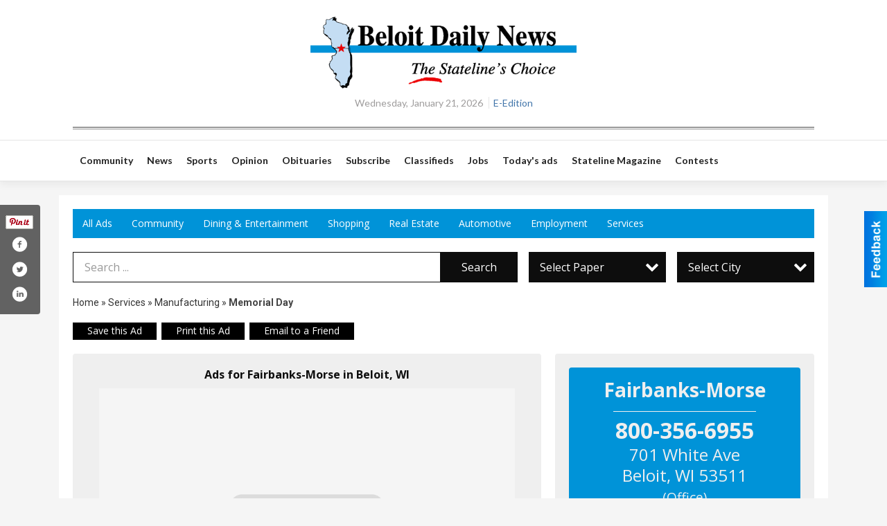

--- FILE ---
content_type: text/html
request_url: https://finditwisconsin.com/places/view/27007/fairbanks_morse.html
body_size: 13943
content:
<!DOCTYPE html>

<html lang="en" id="dealerspecial" class="en">

	<head>
		<meta charset="utf-8"/>
		<meta name="sth-site-verification" content="44332cc86b3be5c2ba2da00568ce92d9" />

        
				<meta property="og:site_name" content="APG Of Southern Wisconsin">
		
		<!-- Mobile Specific Meta MASTER -->
		<meta http-equiv="X-UA-Compatible" content="IE=edge">
		<meta name="viewport" content="width=device-width, initial-scale=1, maximum-scale=5">

		<!-- SEO Tags -->
		<title>Memorial Day, Fairbanks-Morse, Beloit, WI</title><meta name="description" content="Fairbanks-Morse, Memorial Day">
<meta name="keywords" content="Memorial Day, Fairbanks-Morse, Beloit Daily News, Services, Manufacturing">
<meta property="og:title" content="Memorial Day, Fairbanks-Morse, Beloit, WI">
<link rel="canonical" href="https://finditwisconsin.com/places/view/27007/fairbanks_morse.html">
<meta rel="canonical" content="https://finditwisconsin.com/places/view/27007/fairbanks_morse.html">
<meta property="og:image" content="https://finditwisconsin.com/imgs/media.images/27012/27012.widea.jpg">
<meta property="og:url" content="https://finditwisconsin.com/places/view/27007/fairbanks_morse.html">
<meta property="og:description" content="Fairbanks-Morse, Memorial Day">
<meta property="og:type" content="place">
<meta property="place:location:latitude" content="42.511940">
<meta property="place:location:longitude" content="-89.029686">

		<!-- Scripts -->
		<script src="/scripts/language/en.js" type="text/javascript" ></script>

		<script src="//ajax.googleapis.com/ajax/libs/jquery/1.11.0/jquery.min.js"></script>
				<script> var $j = jQuery.noConflict(); </script>

		<script src="/js/prototype/prototype.js" type="text/javascript" ></script>
		<script src="/js/prototype/scriptaculous.js?load=effects,dragdrop,controls,slider,builder" type="text/javascript" ></script>

		<!-- GOOGLE MAPS -->
				<script type="text/javascript" src="//maps.googleapis.com/maps/api/js?key=AIzaSyD5Cjhox5invflzpDZQMcY7Ez3A8TnRiVY"></script>
		<script type="text/javascript" src="/js/maps.cluster.js"></script>
		<script type="text/javascript" src="/js/markerclusterer_compiled.js"></script>
		
		<script type="text/javascript">
						var wehaaOptions = {
						TYPE_DEALERSPECIAL : 2,
						TYPE_REALSTATE     : 1,
						actuallatlng       : '',
						base               : "",
						ajaxLoad           : '<p style="text-align:center; margin:0px;">SENDING....</p>',
						facebookAppId      : '287014194650886',
						app                : {
								controller : "places",
								view       : "view"
						},
						defaults           : {
								lat        : 40.755100,
								lng        : -111.877869						},
						type               : 2,
						lang               : '',
						langSegment        : '',
						session      : {"defLoc":1,"city":"Southern Wisconsin","lat":"35.6824934","lng":"-105.983036","zipcode":"53590"},						showMap            : false,
						usePopUp           : false,
						startURL		   : 'https://finditwisconsin.com/', //'//finditwisconsin.com/places/view/27007/fairbanks_morse.html',
						adURL			   : '',
						startTitle		   : document.title
					};
		</script>

		<script src="/scripts/load/controller:places/action:view.js?v=4.1.0.0" type="text/javascript" ></script>

		<!-- Favicon -->
		<link rel="icon" href="/favicon.png" type="image/png" />
		<link rel="shortcut icon" href="/favicon.ico" />

		<!-- Google Fonts -->
		<link href="//fonts.googleapis.com/css?family=Arimo:400,700" rel="stylesheet" type="text/css"><link href="//fonts.googleapis.com/css?family=Droid+Serif:400,300,700" rel="stylesheet" type="text/css"><link href="//fonts.googleapis.com/css?family=Lato:400,700,300" rel="stylesheet" type="text/css"><link href="//fonts.googleapis.com/css?family=Lora:400,700" rel="stylesheet" type="text/css"><link href="//fonts.googleapis.com/css?family=Merriweather:400,700" rel="stylesheet" type="text/css"><link href="//fonts.googleapis.com/css?family=Neuton:400,700" rel="stylesheet" type="text/css"><link href="//fonts.googleapis.com/css?family=Open+Sans:400,300,700" rel="stylesheet" type="text/css"><link href="//fonts.googleapis.com/css?family=Oswald:400,300,700" rel="stylesheet" type="text/css"><link href="//fonts.googleapis.com/css?family=Playfair+Display:400,700" rel="stylesheet" type="text/css"><link href="//fonts.googleapis.com/css?family=PT+Sans:400,700" rel="stylesheet" type="text/css"><link href="//fonts.googleapis.com/css?family=PT+Sans+Narrow:400,700" rel="stylesheet" type="text/css"><link href="//fonts.googleapis.com/css?family=Roboto:400,300,700" rel="stylesheet" type="text/css"><link href="//fonts.googleapis.com/css?family=Roboto+Condensed:400,700,300" rel="stylesheet" type="text/css"><link href="//fonts.googleapis.com/css?family=Roboto+Slab:400,300,700" rel="stylesheet" type="text/css"><link href="//fonts.googleapis.com/css?family=Source+Serif+Pro:400,700" rel="stylesheet" type="text/css"><link href="//fonts.googleapis.com/css?family=Tinos:400,300,700" rel="stylesheet" type="text/css">
		<!-- Third Party -->
		<link type="text/css" rel="stylesheet" href="/css/themes/web/normalize.css">
					<link type="text/css" rel="stylesheet" href="//cdnjs.cloudflare.com/ajax/libs/font-awesome/4.5.0/css/font-awesome.min.css">
		<link type="text/css" rel="stylesheet" href="/css/window/classic.css">

		<!-- WeHaa -->
		<link type="text/css" rel="stylesheet" href="/css/themes/web/design.css?v=4.1.0.0">
		<link type="text/css" rel="stylesheet" href="/css/themes/web/templates.css?v=4.1.0.0">

		<!--[if IE]>
			<link type="text/css" rel="stylesheet" href="/css/themes/latimes/fix_ie.css">
		<![endif]-->

		<!-- PRINT MEDIA CSS -->
		<link href="/css/themes/web/print.css" rel="stylesheet" type="text/css" media="print">

		<!-- LIGHTBOX -->
		<link type="text/css" rel="stylesheet" href="/css/lightbox/lightbox.css" media="screen" />

		<!-- PROTOTIP -->
		<link type="text/css" rel="stylesheet" href="/css/prototip/prototip.css" media="screen" />

		<!-- Custom Styles -->
		<link type="text/css" rel="stylesheet" href="/css/themes/web/custom.css?v=4.1.0.0">

		<!-- Views Styles -->
		<style type="text/css">

/* General
------------------------------------------------------------------------------------------------------------------------ */

	body {
		background-color: #f5f5f5;
	}

/* Structure
------------------------------------------------------------------------------------------------------------------------ */

	.fixed-header {
		border-bottom: #000000 0px solid;
	}
	
	.full-width {
		border-bottom: #000000 0px solid;
	}
	
	.boxed-width {
		box-shadow: 0 0 0 rgba(0, 0, 0, 0);
		border-left: #ffffff 0px solid;
		border-right: #ffffff 0px solid;
		background-color: #ffffff;
	}

/* Header
------------------------------------------------------------------------------------------------------------------------ */

	#sHeader {
		background-color: #ffffff;
	}

/* Main Menu
------------------------------------------------------------------------------------------------------------------------ */

	#sMenu {
		padding: 20px 0px 0px 0px;
	}
	
	#fMenu .bgdiv,
	#sMenu .bgdiv {
		color: #ffffff;
		background-color: #b92a30;
	}
	
	#fMenu .bgdiv .desk-menu > ul > li,
	#sMenu .bgdiv .desk-menu > ul > li {
		font-size: 14px;
		font-weight: normal;
	}
	
	#fMenu .bgdiv .desk-menu > ul > li > a,
	#sMenu .bgdiv .desk-menu > ul > li > a,
	#fMenu .bgdiv .desk-menu > ul > li > span,
	#sMenu .bgdiv .desk-menu > ul > li > span {
		color: #ffffff;
		padding: 0 14px;
		line-height: 42px;
		font-family: "Open Sans", sans-serif;
	}

	#fMenu .bgdiv .desk-menu > ul > li .submen .sublist,
	#sMenu .bgdiv .desk-menu > ul > li .submen .sublist {
		padding: 7px;
		background-color: #0d0d0d;
	}
	
	#fMenu .bgdiv .desk-menu > ul > li .submen .col.subcol2:first-child,
	#sMenu .bgdiv .desk-menu > ul > li .submen .col.subcol2:first-child {
		padding: 0 3.5px 0 0;
	}
	
	#fMenu .bgdiv .desk-menu > ul > li .submen .col.subcol2:last-child,
	#sMenu .bgdiv .desk-menu > ul > li .submen .col.subcol2:last-child {
		padding: 0 0 0 3.5px;
	}
	
	#fMenu .bgdiv .desk-menu > ul > li .submen .col.subcol3,
	#sMenu .bgdiv .desk-menu > ul > li .submen .col.subcol3 {
		padding: 0 3.5px;
	}
	
	#fMenu .bgdiv .desk-menu > ul > li .submen .col.subcol3:first-child,
	#sMenu .bgdiv .desk-menu > ul > li .submen .col.subcol3:first-child {
		padding: 0 3.5px 0 0;
	}
	
	#fMenu .bgdiv .desk-menu > ul > li .submen .col.subcol3:last-child,
	#sMenu .bgdiv .desk-menu > ul > li .submen .col.subcol3:last-child {
		padding: 0 0 0 3.5px;
	}
	
	#fMenu .bgdiv .desk-menu > ul > li .submen .col ul li a,
	#sMenu .bgdiv .desk-menu > ul > li .submen .col ul li a {
		font-size: 12.25px;
		color: #ffffff;
		border-bottom: #444444 1px solid;
		padding: 8.75px 7px;
	}
	
	#fMenu .bgdiv .desk-menu > ul > li .focus-within .col ul li a:focus,
	#sMenu .bgdiv .desk-menu > ul > li .focus-within .col ul li a:focus,
	#fMenu .bgdiv .desk-menu > ul > li .submen .col ul li a:hover,
	#sMenu .bgdiv .desk-menu > ul > li .submen .col ul li a:hover,
	#fMenu .bgdiv .desk-menu > ul > li .submen .col ul li a:focus,
	#sMenu .bgdiv .desk-menu > ul > li .submen .col ul li a:focus {
		background-color: #444444;
	}
	
	#fMenu .bgdiv .desk-menu > ul > li:focus-within > a,
	#sMenu .bgdiv .desk-menu > ul > li:focus-within > a,
	#fMenu .bgdiv .desk-menu > ul > li:focus-within > span,
	#sMenu .bgdiv .desk-menu > ul > li:focus-within > span,
	#fMenu .bgdiv .desk-menu > ul > li:hover > a,
	#sMenu .bgdiv .desk-menu > ul > li:hover > a,
	#fMenu .bgdiv .desk-menu > ul > li:hover > span,
	#sMenu .bgdiv .desk-menu > ul > li:hover > span {
		color: #ffffff;
		background-color: #0d0d0d;
	}
	
	#fMenu .bgdiv .desk-menu > ul > li.more .sublist > ul .li-more > a,
	#sMenu .bgdiv .desk-menu > ul > li.more .sublist > ul .li-more > a,
	#fMenu .bgdiv .desk-menu > ul > li.more .sublist > ul .li-more > span,
	#sMenu .bgdiv .desk-menu > ul > li.more .sublist > ul .li-more > span {
		font-size: 12.25px;
		color: #ffffff;
		border-bottom: #444444 1px solid;
		padding: 8.75px 7px;
	}
	
	#fMenu .bgdiv .desk-menu > ul > li.more .sublist > ul .li-more.parent > a:before,
	#sMenu .bgdiv .desk-menu > ul > li.more .sublist > ul .li-more.parent > a:before {
		padding: 1.75px 10.5px 0 0;
	}
	
	#fMenu .bgdiv .desk-menu > ul > li.more .sublist > ul .li-more:focus-within > a,
	#sMenu .bgdiv .desk-menu > ul > li.more .sublist > ul .li-more:focus-within > a,
	#fMenu .bgdiv .desk-menu > ul > li.more .sublist > ul .li-more:focus-within > span,
	#sMenu .bgdiv .desk-menu > ul > li.more .sublist > ul .li-more:focus-within > span,
	#fMenu .bgdiv .desk-menu > ul > li.more .sublist > ul .li-more:hover > a,
	#sMenu .bgdiv .desk-menu > ul > li.more .sublist > ul .li-more:hover > a,
	#fMenu .bgdiv .desk-menu > ul > li.more .sublist > ul .li-more:hover > span,
	#sMenu .bgdiv .desk-menu > ul > li.more .sublist > ul .li-more:hover > span {
		background-color: #444444;
	}
	
	#fMenu .bgdiv .desk-menu > ul > li.more .sublist > ul .li-more:focus-within > .submen,
	#sMenu .bgdiv .desk-menu > ul > li.more .sublist > ul .li-more:focus-within > .submen,
	#fMenu .bgdiv .desk-menu > ul > li.more .sublist > ul .li-more:hover > .submen,
	#sMenu .bgdiv .desk-menu > ul > li.more .sublist > ul .li-more:hover > .submen {
		top: -7px;
		padding-right: 7px;
	}
	
	#fMenu .bgdiv .desk-menu > ul > li.more .sublist > ul .li-more:focus-within > .submen.onecolumn .sublist,
	#sMenu .bgdiv .desk-menu > ul > li.more .sublist > ul .li-more:focus-within > .submen.onecolumn .sublist,
	#fMenu .bgdiv .desk-menu > ul > li.more .sublist > ul .li-more:hover > .submen.onecolumn .sublist,
	#sMenu .bgdiv .desk-menu > ul > li.more .sublist > ul .li-more:hover > .submen.onecolumn .sublist {
		width: 293px;
	}
	
	#fMenu .bgdiv .desk-menu > ul > li.more .sublist > ul .li-more:focus-within > .submen.onecolumn .sublist .subcol1,
	#sMenu .bgdiv .desk-menu > ul > li.more .sublist > ul .li-more:focus-within > .submen.onecolumn .sublist .subcol1,
	#fMenu .bgdiv .desk-menu > ul > li.more .sublist > ul .li-more:focus-within > .submen.onecolumn .sublist .subcol2,
	#sMenu .bgdiv .desk-menu > ul > li.more .sublist > ul .li-more:focus-within > .submen.onecolumn .sublist .subcol2,
	#fMenu .bgdiv .desk-menu > ul > li.more .sublist > ul .li-more:focus-within > .submen.onecolumn .sublist .subcol3,
	#sMenu .bgdiv .desk-menu > ul > li.more .sublist > ul .li-more:focus-within > .submen.onecolumn .sublist .subcol3,
	#fMenu .bgdiv .desk-menu > ul > li.more .sublist > ul .li-more:hover > .submen.onecolumn .sublist .subcol1,
	#sMenu .bgdiv .desk-menu > ul > li.more .sublist > ul .li-more:hover > .submen.onecolumn .sublist .subcol1,
	#fMenu .bgdiv .desk-menu > ul > li.more .sublist > ul .li-more:hover > .submen.onecolumn .sublist .subcol2,
	#sMenu .bgdiv .desk-menu > ul > li.more .sublist > ul .li-more:hover > .submen.onecolumn .sublist .subcol2,
	#fMenu .bgdiv .desk-menu > ul > li.more .sublist > ul .li-more:hover > .submen.onecolumn .sublist .subcol3,
	#sMenu .bgdiv .desk-menu > ul > li.more .sublist > ul .li-more:hover > .submen.onecolumn .sublist .subcol3 {
		padding: 0 10.5px 0 0;
	}

/* Floating & Sliding Menus
------------------------------------------------------------------------------------------------------------------------ */

	#fMenu .bgdiv .mobile-menu > ul > li > a,
	#sMenu .bgdiv .mobile-menu > ul > li > a,
	#fMenu .bgdiv .mobile-menu > ul > li > span,
	#sMenu .bgdiv .mobile-menu > ul > li > span {
		color: #ffffff;
	}

	#fMenu .bgdiv .mobile-menu > ul > li > a.mobile-open span,
	#sMenu .bgdiv .mobile-menu > ul > li > a.mobile-open span,
	#fMenu .bgdiv .mobile-menu > ul > li > span.mobile-open span,
	#sMenu .bgdiv .mobile-menu > ul > li > span.mobile-open span,
	#fMenu .bgdiv .mobile-menu > ul > li > a.ssearch-open span,
	#sMenu .bgdiv .mobile-menu > ul > li > a.ssearch-open span,
	#fMenu .bgdiv .mobile-menu > ul > li > span.ssearch-open span,
	#sMenu .bgdiv .mobile-menu > ul > li > span.ssearch-open span {
		background: #ffffff;
	}

	#sliding_menu {
		background: #0d0d0d;
	}

	#sliding_menu ul li a {
		color: #ffffff;
		border-bottom: #444444 1px solid;
	}

/* Leader Board
------------------------------------------------------------------------------------------------------------------------ */

	#sLeaderBoard {
		font-size: 14px;
		padding: 15px 0px 0px 0px;
	}
	
	#sLeaderBoard .bgdiv {
		color: #ffffff;
		background-color: #b30000;
	}
	
	#sLeaderBoard .bgdiv .content {
		font-weight: normal;
		font-family: "Open Sans", sans-serif;
		padding: 7px 14px;
	}

/* Title
------------------------------------------------------------------------------------------------------------------------ */

	#pTitle {
		padding: 20px 0px 0px 0px;
		line-height: 45px;
	}
	
	#pTitle .place_index_title {
		color: #000000;
		font-size: 30px;
		font-weight: normal;
		font-family: "Open Sans", sans-serif;
	}

/* Search: Advertizers / Zones / Cities / Search
------------------------------------------------------------------------------------------------------------------------ */

	#pSearch {
		padding: 20px 0px 0px 0px;
		line-height: 44px;
		font-weight: normal;
		font-family: "Open Sans", sans-serif;
	}
	
	#pSearch ::-webkit-input-placeholder { color: #9a9a9a; }
	#pSearch ::-moz-placeholder { color: #9a9a9a; }
	#pSearch :-ms-input-placeholder { color: #9a9a9a; }
	#pSearch :-moz-placeholder { color: #9a9a9a; }
	
		#pSearch .has-text ::-webkit-input-placeholder { color: #9a9a9a; }
		#pSearch .has-text ::-moz-placeholder { color: #9a9a9a; }
		#pSearch .has-text :-ms-input-placeholder { color: #9a9a9a; }
		#pSearch .has-text :-moz-placeholder { color: #9a9a9a; }
	
	#pSearch .list-combo,
	#pSearch .search_combo_top,
	#aSearch .advertiser_button {
		padding: 0px 0 0px 16px;
	}
	
	#pSearch .search_combo_top.combo_text {
		padding: 0;
	}
	
	#aSearch .advertiser_button > a,
	#pSearch .search_combo_top input,
	#pSearch .search_combo_top button,
	#pSearch .list-combo .header {
		color: #ffffff;
		font-size: 16px;
		padding: 0 24px;
		background: #0d0d0d;
		height: 44px;
		line-height: 44px;
	}
	
	#aSearch .advertiser_button > a {
		height: 36px;
		line-height: 36px;
	}

	#aSearch .advertiser_button:hover > a,
	#pSearch .search_combo_top:hover button,
	#pSearch .list-combo:hover .header {
		-webkit-box-shadow: inset 0 -44px 0 0 rgba(0, 0, 0, 0.15);
		-moz-box-shadow: inset 0 -44px 0 0 rgba(0, 0, 0, 0.15);
		box-shadow: inset 0 -44px 0 0 rgba(0, 0, 0, 0.15);
	}
	
	#pSearch .search_combo_top input {
		width: 176px;
		padding: 0 0 0 16px;
	}
	
		#pSearch .search_combo_top .has-text input {
			width: 100%;
			padding-right: 112px;
			color: #0d0d0d;
			background: #ffffff;
			border: #0d0d0d 1px solid;
			-webkit-box-shadow: none;
			-moz-box-shadow: none;
			box-shadow: none;
			cursor: auto;
			text-shadow: none;
		}
	
	#pSearch .search_combo_top button {
		width: 32px;
		padding: 0;
	}
	
		#pSearch .search_combo_top .has-text button {
			width: 112px;
			margin-left: -112px;
		}
	
	#pSearch .search_combo_top button.icon-search:before {
		font-size: 20px;
		line-height: 42px;
	}
	
	#pSearch .list-combo .header {
		padding: 0 40px 0 16px;
	}
	
	#pSearch .list-combo .header:after {
		right: 4px;
		width: 32px;
		font-size: 20px;
		line-height: 42px;
	}
	
	#pSearch .list-combo ul {
		background: #393939;
		max-height: 320px;
		padding: 4px 0;
	}
	
	#pSearch .list-combo ul li {
		padding: 0 4px;
	}
	
	#pSearch .list-combo ul li a {
		color: #ffffff;
		font-size: 14px;
		border-bottom: #000000 1px solid;
		padding: 10px 8px;
	}
	
	#pSearch .list-combo ul li a:hover,
	#pSearch .list-combo ul li a:focus {
		color: #ffffff;
		background-color: #000000;
	}

/* Mobile Search: Advertizers / Zones / Cities / Search
------------------------------------------------------------------------------------------------------------------------ */

	#sSearch {
		background: #0d0d0d;
	}
	
	#sSearch .list-combo ul {
		background: #b92a30;
	}
	
	#sSearch .list-combo ul li a {
		color: #ffffff;
	}

/* Intro Text
------------------------------------------------------------------------------------------------------------------------ */

	#pIntrotext {
		font-size: 16px;
		padding: 15px 0px 0px 0px;
		font-weight: normal;
		font-family: "Open Sans", sans-serif;
	}

/* Banner
------------------------------------------------------------------------------------------------------------------------ */

	#sBanner {
		padding: 15px 0px 0px 0px;
	}

/* Breadcrumb
------------------------------------------------------------------------------------------------------------------------ */

	#pBreadcrumb {
		color: #333333;
		padding: 15px 0px 0px 0px;
		font-size: 14px;
		font-weight: normal;
		line-height: 28px !important;
	}
	
	#pBreadcrumb a {
		color: #333333;
	}
	
	#pBreadcrumb a:hover,
	#pBreadcrumb a:focus {
		color: #000000;
	}
	
	#pBreadcrumb h2 {
		color: #444444;
		font-weight: bold;
		font-size: 14px;
		line-height: 28px;
	}

/* Saving Ads
------------------------------------------------------------------------------------------------------------------------ */

	#pAdControls,
	#vAdControls {
		padding: 15px 0px 0px 0px;
		line-height: 24.5px;
		font-weight: normal;
		font-family: "Open Sans", sans-serif;
	}
	
	#pAdControls a,
	#vAdControls a {
		margin: 0px 7px 0px 0;
		color: #ffffff;
		font-size: 14px;
		padding: 0 21px;
		background: #000000;
		height: 24.5px;
		line-height: 24.5px;
	}
	
	#pAdControls a:hover,
	#vAdControls a:hover {
		-webkit-box-shadow: inset 0 -24.5px 0 0 rgba(0, 0, 0, 0.15);
		-moz-box-shadow: inset 0 -24.5px 0 0 rgba(0, 0, 0, 0.15);
		box-shadow: inset 0 -24.5px 0 0 rgba(0, 0, 0, 0.15);
	}
	
	#pAdControls.floatright a,
	#vAdControls.floatright a {
		margin: 0px 0 0px 7px;
	}

/* Letter List
------------------------------------------------------------------------------------------------------------------------ */

	.letter-list {
		margin: 0 0 21px;
		font-weight: normal;
		font-family: "Open Sans", sans-serif;
	}
	
	.letter-list ul li {
		margin: 1.75px;
		font-size: 14px;
	}
	
	.letter-list ul li a {
		color: #ffffff;
		background: #b92a30;
		border: #b92a30 1px solid;
		padding: 3.5px 10.5px;
	}
	
	.letter-list ul li a.all {
		color: #b92a30;
		background: none;
	}
	
	.letter-list ul li a:hover,
	.letter-list ul li a.actual {
		color: #ffffff;
		background: #0d0d0d;
		border: #0d0d0d 1px solid;
	}
	
	.letter-list ul li strong {
		color: #ffffff;
		background: #b92a30;
		border: #b92a30 1px solid;
		font-weight: normal;
		padding: 3.5px 10.5px;
	}

/* Ad View - Left Column
------------------------------------------------------------------------------------------------------------------------ */

	.ui-dialog .ui-dialog-content {
		background: #efefef;
	}

	#cA.viewPlace {
		color: #0d0d0d;
		width: 65%;
		padding: 0 20px 20px 0;
		font-family: "Open Sans", sans-serif;
	}
	
	#cA.viewPlace.fullPage {
		padding: 0 0 20px;
	}
	
	#cA.viewPlace .viewContainer {
		padding: 20px;
		background: #efefef;
		border-radius: 4px;
	}
	
	#cA.viewPlace .viewContainer h1.ad_name {
		margin: 0 0 10px;
		font-size: 16px;
		font-family: "Open Sans", sans-serif;
	}
	
	#cA.viewPlace .viewContainer h2.ad_date {
		margin: 20px 0;
		font-size: 12px;
	}
	
	#cA.viewPlace .viewContainer .related {
		color: #333333;
		background: #ffffff;
		padding: 10px;
		border-radius: 4px;
	}
	
	#cA.viewPlace .viewContainer .related h3 {
		margin: 0 0 10px;
		font-size: 18px;
		font-family: "Open Sans", sans-serif;
	}
	
	#cA.viewPlace .viewContainer .related ul li {
		font-size: 14px;
		padding: 8px 12px;
	}
	
	#cA.viewPlace .viewContainer .related ul li div {
		min-height: 48px;
		padding: 5px 0 5px 64px;
	}
	
	#cA.viewPlace .viewContainer .related ul li div:hover {
		background: #efefef;
	}
	
	#cA.viewPlace .viewContainer .related ul li a {
		color: #efefef;
	}
	
	#cA.viewPlace .viewContainer .related ul li a img {
		width: 52px;
		height: 48px;
		top: 5px;
		left: 5px;
	}
	
	#cA.viewPlace .viewContainer .related ul li p {
		margin: 5px 0 0;
		font-size: 12px;
	}
	
	#cA.viewPlace .viewContainer .related ul li.hidden-related {
		padding: 0;
	}
	
	#cA.viewPlace .viewContainer .related .view-more-ads {
		color: #ffffff;
		background: #efefef;
		border-radius: 4px;
		padding: 10px 20px;
		margin-top: 10px;
	}

	#cA.viewPlace .businessHeader h2 {
		color: #efefef;
		font-size: 48px;
	}

/* Ad View - Right Column
------------------------------------------------------------------------------------------------------------------------ */

	#cB.viewPlace {
		color: #0d0d0d;
		width: 35%;
		padding: 0 0 20px;
		font-family: "Open Sans", sans-serif;
	}
	
	#cB.viewPlace .viewContainer {
		background: #efefef;
		border-radius: 4px;
		padding: 20px 20px 0;
	}
	
	#cB.viewPlace .viewContainer .placeHeader {
		border-radius: 4px;
		padding: 10px 20px;
		background: #efefef;
		margin-bottom: 10px;
	}
	
	#cB.viewPlace .viewContainer .placeHeader h2 {
		color: #efefef;
		padding: 6px 0;
		font-size: 28px;
		font-family: "Open Sans", sans-serif;
	}
	
	#cB.viewPlace .viewContainer .placeHeader h2 a {
		color: #efefef;
	}
	
	#cB.viewPlace .viewContainer .placeHeader p {
		color: #efefef;
		font-size: 24px;
		font-family: "Open Sans", sans-serif;
	}
	
	#cB.viewPlace .viewContainer .placeHeader p:before {
		background: #efefef;
	}
	
	#cB.viewPlace .viewContainer .moduleInfo h2 {
		font-size: 20px;
		font-family: "Open Sans", sans-serif;
		margin: 10px 0 5px;
	}
	
	#cB.viewPlace .viewContainer .moduleInfo .space_inserter {
		margin-bottom: 20px;
	}
	
	#cB.viewPlace .viewContainer .moduleInfo .whitesquare {
		color: #333333;
		background: #ffffff;
		padding: 10px 20px;
		border-radius: 4px;
		margin-bottom: 20px;
	}
	
	#cB.viewPlace .viewContainer .moduleInfo .whitesquare a {
		color: #efefef;
	}

	#cB.viewPlace .viewContainer .moduleInfo .whitesquare h3 {
		font-size: 24px;
		font-family: "Open Sans", sans-serif;
		margin: 0 0 20px;
		padding: 0 0 12px;
	}
	
	#cB.viewPlace .viewContainer .moduleInfo .addresses .extraAddress,
	#cB.viewPlace .viewContainer .moduleInfo .addresses .first_address {
		padding: 8px 0 8px 36px;
	}
	
	#cB.viewPlace .viewContainer .moduleInfo .addresses .extraAddress .letter,
	#cB.viewPlace .viewContainer .moduleInfo .addresses .first_address .letter {
		color: #efefef;
		top: 8px;
		background-color: #efefef;
		border-radius: 4px;
		font-size: 12px;
		width: 24px;
		height: 24px;
		line-height: 24px;
	}
	
	#cB.viewPlace .viewContainer .moduleInfo .addresses .extraAddress .subaddres,
	#cB.viewPlace .viewContainer .moduleInfo .addresses .first_address .subaddres {
		font-size: 18px;
		line-height: 24px;
	}
	
	#cB.viewPlace .viewContainer .moduleInfo .addresses .extraAddress a.location,
	#cB.viewPlace .viewContainer .moduleInfo .addresses .first_address a.location {
		color: #ffffff;
		background-color: #efefef;
		padding: 4px 8px;
		border-radius: 4px;
		margin: 4px 4px 0 0;
		font-size: 16px;
	}
	
	#cB.viewPlace .viewContainer .moduleInfo .mapsright p.map_title {
		font-size: 12px;
		margin: 0 0 4px;
	}
	
	#cB.viewPlace .viewContainer .moduleInfo .mapsright #map_place {
		height: 272px;
		border: #333333 1px solid;
		margin-bottom: 20px;
	}
	
	#cB.viewPlace .viewContainer .moduleInfo .bottomaddress #map_place {
		margin-bottom: 0;
	}
	
	#cB.viewPlace .viewContainer .moduleInfo .mapsright .bizmap_address {
		margin-bottom: 20px;
	}
	
	#cB.viewPlace .viewContainer .moduleInfo .contactinfo .websites .website {
		margin: 0 0 24px;
	}
	
	#cB.viewPlace .viewContainer .moduleInfo .contactinfo .schedules {
		margin: 12px 0 0;
		padding: 8px 0 0;
	}
	
	#cB.viewPlace .viewContainer .moduleInfo .topics ul li .paragraph {
		font-size: 20px;
	}
	
	#cA.viewPlace .bizcontact,
	#cB.viewPlace .viewContainer .bizcontact {
		color: #efefef;
		background: #efefef;
		margin-bottom: 10px;
	}
	
	#cA.viewPlace .bizcontact a,
	#cB.viewPlace .viewContainer .bizcontact a {
		color: #efefef;
	}
	
	#cA.viewPlace #viewmore_biz {
		color: #efefef;
		background: #efefef;
		display: block;
		text-align: center;
		text-decoration: none;
		text-transform: uppercase;
		padding: 12px 0;
		font-weight: bold;
	}


/* Ad View - Footer
------------------------------------------------------------------------------------------------------------------------ */

	.footerPlace {
		color: #0d0d0d;
		padding: 16px;
		background: #ffffff;
	}
	
	.footerPlace .contImage {
		width: 224px;
		height: 112px;
		margin: 0 8px;
		background: #efefef;
	}
	
	.footerPlace .web,
	.footerPlace .contact_info {
		min-width: 208px;
		max-width: 304px;
		height: 112px;
		padding: 8px 16px;
		margin: 0 8px;
		font-size: 12px;
		background: #efefef;
	}
	
	.footerPlace .contact_info h2 {
		font-size: 16px;
		font-family: "Open Sans", sans-serif;
	}
	
	.footerPlace .contact_info h3 {
		margin: 0 0 4px;
		font-family: "Open Sans", sans-serif;
	}
	
	.footerPlace .contact_info a {
		color: #efefef;
		font-size: 16px;
	}
	
	.footerPlace .web h2 {
		font-size: 14px;
	}
	
	.footerPlace .web h3 {
		font-size: 14px;
	}
	
	.footerPlace .web a {
		color: #efefef;
		font-size: 14px;
	}

/* Carousel Controls
------------------------------------------------------------------------------------------------------------------------ */

	
	.carousel-section {
		margin-bottom: 32px;
	}
	
	.carousel-section .carousel-title {
		color: #000000;
		font-weight: bold;
		font-size: 24px;
		line-height: 32px;
		font-family: "Open Sans", sans-serif;
	}
	
	.carousel-section .carousel-title a {
		color: #ffffff;
		background: #0250a3;
		font-weight: bold;
		font-family: "Open Sans", sans-serif;
		padding: 0 8px;
		font-size: 10px;
		line-height: 20px;
		margin: 6px 0 0 12px;
	}
	
	.carousel-section .carousel-controls a {
		color: #ffffff;
		background: #0250a3;
		padding: 0 10px 0 8px;
		margin: 2px 0 2px 4px;
	}
	
	.carousel-section .carousel-controls a.carousel-right {
		padding: 0 8px 0 10px;
	}
	
	.carousel-section .carousel-controls a span {
		font-size: 18px;
		line-height: 28px;
	}
	
	.carousel-section .carousel-block-wrapper {
		margin: 16px auto 32px;
	}

	.carousel-section.total_cols_1 .carousel-title a {
		padding: 0 16px;
		font-size: 12px;
		line-height: 28px;
		margin: 4px 0 0;
	}

	.carousel-section.total_cols_1 .carousel-controls a {
		margin: 0px 4px;
	}

/* Ads - Defaults
------------------------------------------------------------------------------------------------------------------------ */

	.place {
		width: 320px;
		padding: 0 10px 25px;
	}

	.place.place_gallery_item,
	.place.place_premium_item {
		height: 405px;
	}

	.place.place_carousel_item,
	.place.place_premium_carousel_item,
	#places_container_marketplace .place.place_marketplace_item {
		height: 380px;
	}

	#places_container_marketplace .place.place_marketplace_item.item_1 {
		height: 760px;
	}

	.place_clean_item,
	.place_default_item,
	.place_premium_item {
		padding-bottom: 49px;
	}

	.place_carousel_item,
	.place_premium_carousel_item {
		padding-bottom: 24px;
	}

		.place .place_wrapper {
		padding-bottom: 1px !important;
		-webkit-box-shadow: 0 0 0 1px rgba(222, 222, 222, 1), inset 0 -1px 0 0 rgba(222, 222, 222, 1) !important;
		-moz-box-shadow: 0 0 0 1px rgba(222, 222, 222, 1), inset 0 -1px 0 0 rgba(222, 222, 222, 1) !important;
		box-shadow: 0 0 0 1px rgba(222, 222, 222, 1), inset 0 -1px 0 0 rgba(222, 222, 222, 1) !important;
	}

	.place_premium_item .place_wrapper,
	.place_carousel_item .place_wrapper,
	.place_premium_carousel_item .place_wrapper {
		height: 356px !important;
	}

	.place_gallery_item .place_wrapper {
		height: 380px !important;
	}

	#places_container_marketplace .place_marketplace_item .place_wrapper {
		height: 355px !important;
	}

	#places_container_marketplace .place_marketplace_item.item_1 .place_wrapper {
		height: 735px !important;
	}
	
	.place .place_wrapper .adimage {
		padding: 10px 10px 10px 10px;
		background: #ffffff;
	}

	.place_carousel_item .place_wrapper .adimage,
	.place_premium_item .place_wrapper .adimage a.img.centered_image, 
	.place_premium_carousel_item .place_wrapper .adimage a.img.centered_image,
	.place_premium_item .place_wrapper .adimage span.img.centered_image, 
	.place_premium_carousel_item .place_wrapper .adimage span.img.centered_image {
		padding: 0;
		bottom: auto;
		height: 75%;
	}

	.place_carousel_item .place_wrapper .adimage a.img,
	.place_carousel_item .place_wrapper .adimage span.img {
		margin: 10px 10px 10px 10px;
	}

	.place_premium_item .place_wrapper .adimage, 
	.place_gallery_item .place_wrapper .adimage, 
	.place_marketplace_item .place_wrapper .adimage,
	.place_premium_carousel_item .place_wrapper .adimage {
		padding: 0;
		bottom: 1px;
	}

	.total_cols_1 .place_clean_item .place_wrapper {
		padding-bottom: 0 !important;
		-webkit-box-shadow: none !important;
		-moz-box-shadow: none !important;
		box-shadow: none !important;
	}

	.total_cols_1 .place_clean_item .place_wrapper .adimage {
		padding: 0;
	}

	.total_cols_1 .place_default_item .place_wrapper .adimage {
		padding: 8px 0;
	}

	.total_cols_1 .place_clean_item .place_wrapper .adimage .imgcontain,
	.total_cols_1 .place_default_item .place_wrapper .adimage .imgcontain {
		margin: 0 -10px;
	}
	
	.total_cols_1 .place_carousel_item .place_wrapper .adimage a.img,
	.total_cols_1 .place_carousel_item .place_wrapper .adimage span.img {
		margin: 8px -10px;
	}

	.place .place_wrapper .details {
		padding: 0px 0px 0px 0px;
	}

	.place_clean_item .place_wrapper .details {
		padding: 0;
	}

	.place_default_item .place_wrapper .details,
	.place_premium_item .place_wrapper .details,
	.place_carousel_item .place_wrapper .details,
	.place_premium_carousel_item .place_wrapper .details {
		background: rgba(255, 255, 255, 1);
	}

	.place_gallery_item .place_wrapper .adimage .effect,
	.place_marketplace_item .place_wrapper .adimage .effect {
		background: rgba(255, 255, 255, 1);
	}

	.place_gallery_item .place_wrapper .details,
	.place_premium_item .place_wrapper .details, 
	.place_carousel_item .place_wrapper .details, 
	.place_marketplace_item .place_wrapper .details,
	.place_premium_carousel_item .place_wrapper .details {
		top: 75%;
		bottom: 1px;
	}

	.place .place_wrapper .details .offer_name {
		color: #000000;
		background: transparent;
		text-align: left;
		font-weight: bold;
		padding: 10px 10px 0px 10px;
		font-size: 19px;
		font-family: "Open Sans", sans-serif;
	}
	
	.place .place_wrapper .details .offer_name a,
	.place .place_wrapper .details .offer_name span {
		color: #000000;
	}
	
	.place_marketplace_item.item_1 .place_wrapper .details .offer_bintrotext {
		font-size: 47.5px;
	}

	.place .place_wrapper .details .business_name {
		color: #000000;
		background: transparent;
		text-align: left;
		font-weight: normal;
		padding: 0px 10px 10px 10px;
		font-size: 16px;
		font-family: "Open Sans", sans-serif;
	}
	
	.place .place_wrapper .details .business_name a,
	.place .place_wrapper .details .business_name span {
		color: #000000;
	}
	
	.place_marketplace_item.item_1 .place_wrapper .details .offer_bintrotext {
		font-size: 28px;
	}

	.place_gallery_item .place_wrapper .business_category, 
	.place_marketplace_item .place_wrapper .business_category,
	.place .place_wrapper .details .business_category {
		color: #000000;
		background: #dedede;
		text-align: left;
		font-weight: normal;
		padding: 5px 10px 5px 10px;
		font-size: 14px;
		font-family: "Open Sans", sans-serif;
	}
	
	.place_gallery_item .place_wrapper .business_category, 
	.place_marketplace_item .place_wrapper .business_category,
	.place .place_wrapper .details .business_category a,
	.place .place_wrapper .details .business_category span {
		color: #000000;
	}
	
	.place_gallery_item .place_wrapper .business_category, 
	.place_marketplace_item .place_wrapper .business_category {
		top: 20px;
						left: 20px;
				right: auto;
					}

	.place .place_wrapper > .business_category a,
	.place .place_wrapper > .business_category span {
		color: #000000;
	}
	
	
	.place .place_wrapper .details .offer_bintrotext {
		color: #ffffff;
		background: transparent;
		text-align: center;
		font-weight: normal;
		padding: 0 4px 0 4px;
		font-size: 12px;
		font-family: "Open Sans", sans-serif;
	}

	.place_premium_item .place_wrapper .details .offer_bintrotext > div,
	.place_gallery_item .place_wrapper .details .offer_bintrotext > div,
	.place_carousel_item .place_wrapper .details .offer_bintrotext > div,
	.place_marketplace_item .place_wrapper .details .offer_bintrotext > div,
	.place_premium_carousel_item .place_wrapper .details .offer_bintrotext > div {
		line-height: 18px;
		max-height: 36px;
	}

	.place_marketplace_item.item_1 .place_wrapper .details .offer_bintrotext {
		font-size: 18px;
	}

	.place_marketplace_item.item_1 .place_wrapper .details .offer_bintrotext > div {
		line-height: 26px;
		max-height: 52px;
	}

	.place .place_wrapper .details .publication_date {
		font-size: 12px;
		color: #9a9a9a !important;
		text-align: left !important;
		font-weight: normal !important;
		font-family: "Open Sans", sans-serif !important;
	}

	.place_clean_item .place_wrapper .details .publication_date,
	.place_default_item .place_wrapper .details .publication_date,
	.place_premium_item .place_wrapper .details .publication_date,
	.place_carousel_item .place_wrapper .details .publication_date,
	.place_premium_carousel_item .place_wrapper .details .publication_date {
		line-height: 24px;
		bottom: -25px;
	}
	
	@media only screen and (max-width: 740px) {

		.header_links_mobile_fixed a.phones,
		.header_links_mobile_fixed a.location,
		#cB.viewPlace .viewContainer .moduleInfo > h2 {
			background: #efefef;
		}

   	}

	#cB.viewPlace .viewContainer a.location_main { background: #000 !important; }

/* ADJUST THE AD IMAGE ON MOBILE */ 
.total_cols_1 .place_clean_item .place_wrapper .adimage .imgcontain, .total_cols_1 .place_default_item .place_wrapper .adimage .imgcontain {
margin: 0px 10px;
}

/* PAGE */
.boxed-width {
margin-top: 20px;
padding: 20px !important;
}

/* MENU BAR */
#sMenu {
padding: 0px !important;
}

/* PAGE CONTENT */
#sContent {
padding-top: 20px;
}

.places_view #sContent {
padding: 20px 0 !important;
}



</style>









































	</head>

	<body itemscope itemtype="http://schema.org/WebPage" class="places_view ">
		<a class="skip-to-content-link" href="#sContent">skip to content</a>

		<div id="sliding_blocking_bg"></div>
		<!-- Sliding Menu -->
		<div id="sliding_menu">
			
<div class="slidenav-container">
	<nav class="sliding-menu">
			<ul class="menu ">
		<li>
			<a class="home" href="https://finditwisconsin.com/">All Ads</a>
		</li>
		<li><a class=''  data-type_id='11'  href='https://finditwisconsin.com/places/types:11' title='Community  Ads in Southern Wisconsin'>Community </a></li><li><a class=''  data-type_id='3'  href='https://finditwisconsin.com/places/types:3' title='Dining & Entertainment Ads in Southern Wisconsin'>Dining & Entertainment</a></li><li><a class=''  data-type_id='9'  href='https://finditwisconsin.com/places/types:9' title='Shopping Ads in Southern Wisconsin'>Shopping</a></li><li><a class=''  data-type_id='23'  href='https://finditwisconsin.com/places/types:23' title='Real Estate Ads in Southern Wisconsin'>Real Estate</a></li><li><a class=''  data-type_id='24'  href='https://finditwisconsin.com/places/types:24' title='Automotive Ads in Southern Wisconsin'>Automotive</a></li><li><a class=''  data-type_id='25'  href='https://finditwisconsin.com/places/types:25' title='Employment Ads in Southern Wisconsin'>Employment</a></li><li><a class=''  data-type_id='30'  href='https://finditwisconsin.com/places/types:30' title='Services Ads in Southern Wisconsin'>Services</a></li>	</ul>
		</nav>
</div>
			<div class="clearBoth"></div>
		</div>
		<!-- Sliding Search Forms -->
		<div id="sSearch">
						
			
	<div class="zone_combo_top list-combo">
		
<!-- Zones Menu -->
<div class="" style="position:relative;">
	<div class="header" tabindex="0">
					Select Paper			</div>
	<ul>
		<li>
			<a href="https://finditwisconsin.com/">ALL PAPERS</a>
		</li>
						<li>
					<a href="https://finditwisconsin.com/beloitdailynews/">Beloit Daily News</a>
				</li>
									<li>
					<a href="https://finditwisconsin.com/dailyunion/">Daily Jefferson County Union</a>
				</li>
									<li>
					<a href="https://finditwisconsin.com/monona_cottage_grove/">Leader Independent</a>
				</li>
									<li>
					<a href="https://finditwisconsin.com/gazettextra/">Janesville Gazette</a>
				</li>
									<li>
					<a href="https://finditwisconsin.com/janesville/">Janesville Messenger</a>
				</li>
									<li>
					<a href="https://finditwisconsin.com/sun_prairie_star/">The Star</a>
				</li>
									<li>
					<a href="https://finditwisconsin.com/union_extra/">Union Extra</a>
				</li>
									<li>
					<a href="https://finditwisconsin.com/walworth/">Walworth County SmartShop</a>
				</li>
									<li>
					<a href="https://finditwisconsin.com/wdtimes/">Watertown Daily Times</a>
				</li>
									<li>
					<a href="https://finditwisconsin.com/ehextra/">EagleHerald</a>
				</li>
									<li>
					<a href="https://finditwisconsin.com/waunakee_tribune/">Tribune Enterprise</a>
				</li>
									<li>
					<a href="https://finditwisconsin.com/antigojournal/">Antigo Daily Journal</a>
				</li>
						</ul>
</div>
<!-- /Zones Menu -->		<div class="clearBoth"></div>
	</div>
	

	<div class="city_combo_top list-combo">
		
<!-- Cities Menu -->
<div class="" style="position:relative;">
	<div class="header" tabindex="0">
					Select City			</div>
	<ul>
		<li>
			<a href="https://finditwisconsin.com/">ALL CITIES</a>
		</li>
					<li>
				<a href="https://finditwisconsin.com/places/city:Antigo">Antigo</a>
			</li>
					<li>
				<a href="https://finditwisconsin.com/places/city:Beloit">Beloit</a>
			</li>
					<li>
				<a href="https://finditwisconsin.com/places/city:Burlington">Burlington</a>
			</li>
					<li>
				<a href="https://finditwisconsin.com/places/city:Clinton">Clinton</a>
			</li>
					<li>
				<a href="https://finditwisconsin.com/places/city:Columbus">Columbus</a>
			</li>
					<li>
				<a href="https://finditwisconsin.com/places/city:Dane">Dane</a>
			</li>
					<li>
				<a href="https://finditwisconsin.com/places/city:Deforest">Deforest</a>
			</li>
					<li>
				<a href="https://finditwisconsin.com/places/city:Delavan">Delavan</a>
			</li>
					<li>
				<a href="https://finditwisconsin.com/places/city:Elkhorn">Elkhorn</a>
			</li>
					<li>
				<a href="https://finditwisconsin.com/places/city:Elm%20Grove">Elm Grove</a>
			</li>
					<li>
				<a href="https://finditwisconsin.com/places/city:Escanaba">Escanaba</a>
			</li>
					<li>
				<a href="https://finditwisconsin.com/places/city:Fontana">Fontana</a>
			</li>
					<li>
				<a href="https://finditwisconsin.com/places/city:Fort%20Atkinson">Fort Atkinson</a>
			</li>
					<li>
				<a href="https://finditwisconsin.com/places/city:Franklin">Franklin</a>
			</li>
					<li>
				<a href="https://finditwisconsin.com/places/city:Green%20Bay">Green Bay</a>
			</li>
					<li>
				<a href="https://finditwisconsin.com/places/city:Harris">Harris</a>
			</li>
					<li>
				<a href="https://finditwisconsin.com/places/city:Harvard">Harvard</a>
			</li>
					<li>
				<a href="https://finditwisconsin.com/places/city:Janesville">Janesville</a>
			</li>
					<li>
				<a href="https://finditwisconsin.com/places/city:Jefferson">Jefferson</a>
			</li>
					<li>
				<a href="https://finditwisconsin.com/places/city:Kenosha">Kenosha</a>
			</li>
					<li>
				<a href="https://finditwisconsin.com/places/city:Lake%20Geneva">Lake Geneva</a>
			</li>
					<li>
				<a href="https://finditwisconsin.com/places/city:Madison">Madison</a>
			</li>
					<li>
				<a href="https://finditwisconsin.com/places/city:Marinette">Marinette</a>
			</li>
					<li>
				<a href="https://finditwisconsin.com/places/city:Marshall">Marshall</a>
			</li>
					<li>
				<a href="https://finditwisconsin.com/places/city:Mattoon">Mattoon</a>
			</li>
					<li>
				<a href="https://finditwisconsin.com/places/city:Mazomanie">Mazomanie</a>
			</li>
					<li>
				<a href="https://finditwisconsin.com/places/city:Medford">Medford</a>
			</li>
					<li>
				<a href="https://finditwisconsin.com/places/city:Menominee">Menominee</a>
			</li>
					<li>
				<a href="https://finditwisconsin.com/places/city:Middleton">Middleton</a>
			</li>
					<li>
				<a href="https://finditwisconsin.com/places/city:Milwaukee">Milwaukee</a>
			</li>
					<li>
				<a href="https://finditwisconsin.com/places/city:Monona">Monona</a>
			</li>
					<li>
				<a href="https://finditwisconsin.com/places/city:Mount%20Pleasant">Mount Pleasant</a>
			</li>
					<li>
				<a href="https://finditwisconsin.com/places/city:New%20Berlin">New Berlin</a>
			</li>
					<li>
				<a href="https://finditwisconsin.com/places/city:Oak%20Creek">Oak Creek</a>
			</li>
					<li>
				<a href="https://finditwisconsin.com/places/city:Oconomowoc">Oconomowoc</a>
			</li>
					<li>
				<a href="https://finditwisconsin.com/places/city:Oconto">Oconto</a>
			</li>
					<li>
				<a href="https://finditwisconsin.com/places/city:Onalaska">Onalaska</a>
			</li>
					<li>
				<a href="https://finditwisconsin.com/places/city:Oshkosh">Oshkosh</a>
			</li>
					<li>
				<a href="https://finditwisconsin.com/places/city:Peshtigo">Peshtigo</a>
			</li>
					<li>
				<a href="https://finditwisconsin.com/places/city:Powers">Powers</a>
			</li>
					<li>
				<a href="https://finditwisconsin.com/places/city:Pulaski">Pulaski</a>
			</li>
					<li>
				<a href="https://finditwisconsin.com/places/city:Racine">Racine</a>
			</li>
					<li>
				<a href="https://finditwisconsin.com/places/city:South%20Beloit">South Beloit</a>
			</li>
					<li>
				<a href="https://finditwisconsin.com/places/city:South%20Milwaukee">South Milwaukee</a>
			</li>
					<li>
				<a href="https://finditwisconsin.com/places/city:Sturtevant">Sturtevant</a>
			</li>
					<li>
				<a href="https://finditwisconsin.com/places/city:Sun%20Prairie">Sun Prairie</a>
			</li>
					<li>
				<a href="https://finditwisconsin.com/places/city:Verona">Verona</a>
			</li>
					<li>
				<a href="https://finditwisconsin.com/places/city:Walworth">Walworth</a>
			</li>
					<li>
				<a href="https://finditwisconsin.com/places/city:Waterloo">Waterloo</a>
			</li>
					<li>
				<a href="https://finditwisconsin.com/places/city:Watertown">Watertown</a>
			</li>
					<li>
				<a href="https://finditwisconsin.com/places/city:Waukesha">Waukesha</a>
			</li>
					<li>
				<a href="https://finditwisconsin.com/places/city:Waunakee">Waunakee</a>
			</li>
					<li>
				<a href="https://finditwisconsin.com/places/city:Wausau">Wausau</a>
			</li>
					<li>
				<a href="https://finditwisconsin.com/places/city:West%20Bend">West Bend</a>
			</li>
					<li>
				<a href="https://finditwisconsin.com/places/city:White%20Lake">White Lake</a>
			</li>
					<li>
				<a href="https://finditwisconsin.com/places/city:Whitewater">Whitewater</a>
			</li>
			</ul>
</div>
<!-- /Cities Menu -->		<div class="clearBoth"></div>
	</div>
	
<div class="search_combo_top">
	    <form action="/places/str:" class="search ">
    <div class="input search append ">
    <label for="field_2346"><span style="font-size:1rem;position:absolute;z-index:0;">Search Term</span>
    <input id="field_2346" name="str" style="z-index:1;" value="" placeholder="Search ..." autocomplete="off" autocorrect="off" autocapitalize="off">
    </label>
    	<button type="submit" class="icon-search" style="overflow:hidden;"><span style="position:absolute;left:50px;">Search</span></button>
        </div>
    </form>
  	<div class="clearBoth"></div>
</div>
			<div class="clearBoth"></div>
		</div>

		</div><!-- /fixed-header --><div class="full-width">						<!-- Header -->
						<div id="sHeader">
							<div class="content">
								<div id="new_client_header">
    <div class="content">
                <div class="top-logo-container">
            <a href="https://www.beloitdailynews.com/">
                <img src="https://finditwisconsin.com/imgs/zones/15.png" class="img-responsive" alt="">
            </a><br class="hidden_xs">
            <span class="current-time hidden_xs">Wednesday, January 21, 2026</span>
            <span class="print-editions hidden_xs"><a href="https://www.beloitdailynews.com/eedition" target="_black">E-Edition</a></span>        </div>
        <div class="top-bar-border hide_xs"></div>
    </div>
        <div class="top-menu-container hidden_xs">
        <div class="content">
            <ul>
                                        <li><a class="nav-link  tnt-section-community" href="https://www.beloitdailynews.com/community/"><span class="nav-label">Community</span></a></li>
                        <li><a class="nav-link  tnt-section-news" href="https://www.beloitdailynews.com/news"><span class="nav-label">News</span></a></li>
                        <li><a class="nav-link  tnt-section-sports" href="https://www.beloitdailynews.com/sports"><span class="nav-label">Sports</span></a></li>
                        <li><a class="nav-link  tnt-section-opinion" href="https://www.beloitdailynews.com/opinion"><span class="nav-label">Opinion</span></a></li>
                        <li><a class="nav-link  tnt-section-obituaries" href="https://www.beloitdailynews.com/records/obituaries/"><span class="nav-label">Obituaries </span></a></li>
                        <li><a class="nav-link  tnt-section-subscribe" href="https://apg06.newzware.com/ss70v2/adams/common/template.jsp?init=start&amp;initEdition=BDN&amp;rpage=https://www.beloitdailynews.com/" target="_blank" rel="noopener"><span class="nav-label">Subscribe</span></a></li>
                        <li><a class="nav-link  tnt-section-classifieds" href="https://orders.gazettextra.com/adhunter/" target="_blank" rel="noopener"><span class="nav-label">Classifieds</span></a></li>
                        <li><a class="nav-link  tnt-section-jobs" href="http://beloitdailynews.thejobnetwork.com" target="_blank" rel="noopener"><span class="nav-label">Jobs</span></a></li>
                        <li><a class="nav-link  tnt-section-todays-ads" href="https://www.beloitdailynews.com/advertising/print_ads/"><span class="nav-label">Today's ads</span></a></li>
                        <li><a class="nav-link  tnt-section-stateline-magazine" href="https://www.beloitdailynews.com/yearbook/"><span class="nav-label">Stateline Magazine</span></a></li>
                        <li><a class="nav-link  tnt-section-contests" href="https://www.beloitdailynews.com/site/contests.html" target="_blank" rel="noopener"><span class="nav-label">Contests</span></a></li>
                                </ul>
        </div>
    </div>
    </div>

<style>
    #fMenu .bgdiv, 
    #sMenu .bgdiv,
    #cA.viewPlace .bizcontact,
    #cA.viewPlace #viewmore_biz,
    .carousel-section .carousel-title a,
    .carousel-section .carousel-controls a,
    #cB.viewPlace .viewContainer .bizcontact,
    #cB.viewPlace .viewContainer .placeHeader,
    #cA.viewPlace .viewContainer .related .view-more-ads {
        background: #0093d8 !important;
    }
    #cA.viewPlace .businessHeader h2,
    #cA.viewPlace .viewContainer .related ul li a,
    #cB.viewPlace .viewContainer .moduleInfo .whitesquare a,
    #cB.viewPlace .viewContainer .moduleInfo .addresses .extraAddress .letter,
    #cB.viewPlace .viewContainer .moduleInfo .addresses .first_address .letter,
    #cB.viewPlace .viewContainer .moduleInfo .addresses .extraAddress a.location,
	#cB.viewPlace .viewContainer .moduleInfo .addresses .first_address a.location {
        color: #0093d8 !important;
    }
</style>
								<div class="clearBoth"></div>
							</div>
						</div>
						</div><!-- /full-width --><div class="boxed-width"><div class="top-section">						<!-- Main Menu -->
						<div id="sMenu">
							<div class="bgdiv">
								<div class="content">
									
<div class="nav-container">
	<nav class="desk-menu">
			<ul class="menu top init-hidden">
					<li>
				<a class="home" href="https://finditwisconsin.com/">All Ads</a>
			</li>
							<li class=" parent">
					<a class=''  data-type_id='11'  href='https://finditwisconsin.com/beloitdailynews/types:11' title='Community  Ads in Southern Wisconsin'>Community </a>						<div class="submen  col1">
							<div class="sublist">
								<div>
																			<div class="subcol1 col">
											<ul>
												<li><a class=''  data-type_id='11'  data-category_id='104'  href='https://finditwisconsin.com/beloitdailynews/categories:104' title='Church Ads in Southern Wisconsin'>Church</a></li><li><a class=''  data-type_id='11'  data-category_id='24'  href='https://finditwisconsin.com/beloitdailynews/categories:24' title='Events  Ads in Southern Wisconsin'>Events </a></li><li><a class=''  data-type_id='11'  data-category_id='83'  href='https://finditwisconsin.com/beloitdailynews/categories:83' title='Organization Ads in Southern Wisconsin'>Organization</a></li><li><a class=''  data-type_id='11'  data-category_id='141'  href='https://finditwisconsin.com/beloitdailynews/categories:141' title='Public Notice Ads in Southern Wisconsin'>Public Notice</a></li>											</ul>
										</div>
																		</div>
								<div class="clearBoth"></div>
							</div>
						</div>
										</li>
								<li class=" parent">
					<a class=''  data-type_id='3'  href='https://finditwisconsin.com/beloitdailynews/types:3' title='Dining & Entertainment Ads in Southern Wisconsin'>Dining & Entertainment</a>						<div class="submen  col1">
							<div class="sublist">
								<div>
																			<div class="subcol1 col">
											<ul>
												<li><a class=''  data-type_id='3'  data-category_id='233'  href='https://finditwisconsin.com/beloitdailynews/categories:233' title='Activities Ads in Southern Wisconsin'>Activities</a></li><li><a class=''  data-type_id='3'  data-category_id='24'  href='https://finditwisconsin.com/beloitdailynews/categories:24' title='Events  Ads in Southern Wisconsin'>Events </a></li><li><a class=''  data-type_id='3'  data-category_id='18'  href='https://finditwisconsin.com/beloitdailynews/categories:18' title='Festivals Ads in Southern Wisconsin'>Festivals</a></li><li><a class=''  data-type_id='3'  data-category_id='112'  href='https://finditwisconsin.com/beloitdailynews/categories:112' title='Golf Course Ads in Southern Wisconsin'>Golf Course</a></li><li><a class=''  data-type_id='3'  data-category_id='84'  href='https://finditwisconsin.com/beloitdailynews/categories:84' title='Restaurant Ads in Southern Wisconsin'>Restaurant</a></li>											</ul>
										</div>
																		</div>
								<div class="clearBoth"></div>
							</div>
						</div>
										</li>
								<li class=" parent">
					<a class=''  data-type_id='9'  href='https://finditwisconsin.com/beloitdailynews/types:9' title='Shopping Ads in Southern Wisconsin'>Shopping</a>						<div class="submen  col1">
							<div class="sublist">
								<div>
																			<div class="subcol1 col">
											<ul>
												<li><a class=''  data-type_id='9'  data-category_id='136'  href='https://finditwisconsin.com/beloitdailynews/categories:136' title='Food Ads in Southern Wisconsin'>Food</a></li><li><a class=''  data-type_id='9'  data-category_id='62'  href='https://finditwisconsin.com/beloitdailynews/categories:62' title='Gifts Ads in Southern Wisconsin'>Gifts</a></li><li><a class=''  data-type_id='9'  data-category_id='100'  href='https://finditwisconsin.com/beloitdailynews/categories:100' title='Grocery Store / Market Ads in Southern Wisconsin'>Grocery Store / Market</a></li><li><a class=''  data-type_id='9'  data-category_id='94'  href='https://finditwisconsin.com/beloitdailynews/categories:94' title='Hardware Ads in Southern Wisconsin'>Hardware</a></li><li><a class=''  data-type_id='9'  data-category_id='11'  href='https://finditwisconsin.com/beloitdailynews/categories:11' title='Health & Wellness Ads in Southern Wisconsin'>Health & Wellness</a></li><li><a class=''  data-type_id='9'  data-category_id='30'  href='https://finditwisconsin.com/beloitdailynews/categories:30' title='Home & Garden  Ads in Southern Wisconsin'>Home & Garden </a></li><li><a class=''  data-type_id='9'  data-category_id='5'  href='https://finditwisconsin.com/beloitdailynews/categories:5' title='Home Furnishing Ads in Southern Wisconsin'>Home Furnishing</a></li><li><a class=''  data-type_id='9'  data-category_id='7'  href='https://finditwisconsin.com/beloitdailynews/categories:7' title='Home Improvements Ads in Southern Wisconsin'>Home Improvements</a></li><li><a class=''  data-type_id='9'  data-category_id='139'  href='https://finditwisconsin.com/beloitdailynews/categories:139' title='Jewelry Ads in Southern Wisconsin'>Jewelry</a></li><li><a class=''  data-type_id='9'  data-category_id='223'  href='https://finditwisconsin.com/beloitdailynews/categories:223' title='Monuments Ads in Southern Wisconsin'>Monuments</a></li>											</ul>
										</div>
																		</div>
								<div class="clearBoth"></div>
							</div>
						</div>
										</li>
								<li class=" parent">
					<a class=''  data-type_id='23'  href='https://finditwisconsin.com/beloitdailynews/types:23' title='Real Estate Ads in Southern Wisconsin'>Real Estate</a>						<div class="submen  col1">
							<div class="sublist">
								<div>
																			<div class="subcol1 col">
											<ul>
												<li><a class=''  data-type_id='23'  data-category_id='70'  href='https://finditwisconsin.com/beloitdailynews/categories:70' title='Real Estate Ads in Southern Wisconsin'>Real Estate</a></li>											</ul>
										</div>
																		</div>
								<div class="clearBoth"></div>
							</div>
						</div>
										</li>
								<li class=" parent">
					<a class=''  data-type_id='24'  href='https://finditwisconsin.com/beloitdailynews/types:24' title='Automotive Ads in Southern Wisconsin'>Automotive</a>						<div class="submen  col1">
							<div class="sublist">
								<div>
																			<div class="subcol1 col">
											<ul>
												<li><a class=''  data-type_id='24'  data-category_id='71'  href='https://finditwisconsin.com/beloitdailynews/categories:71' title='Auto Dealers Ads in Southern Wisconsin'>Auto Dealers</a></li><li><a class=''  data-type_id='24'  data-category_id='72'  href='https://finditwisconsin.com/beloitdailynews/categories:72' title='Auto Services Ads in Southern Wisconsin'>Auto Services</a></li><li><a class=''  data-type_id='24'  data-category_id='173'  href='https://finditwisconsin.com/beloitdailynews/categories:173' title='Boat Service Ads in Southern Wisconsin'>Boat Service</a></li>											</ul>
										</div>
																		</div>
								<div class="clearBoth"></div>
							</div>
						</div>
										</li>
								<li class=" parent">
					<a class=''  data-type_id='25'  href='https://finditwisconsin.com/beloitdailynews/types:25' title='Employment Ads in Southern Wisconsin'>Employment</a>						<div class="submen  col1">
							<div class="sublist">
								<div>
																			<div class="subcol1 col">
											<ul>
												<li><a class=''  data-type_id='25'  data-category_id='73'  href='https://finditwisconsin.com/beloitdailynews/categories:73' title='Jobs Ads in Southern Wisconsin'>Jobs</a></li>											</ul>
										</div>
																		</div>
								<div class="clearBoth"></div>
							</div>
						</div>
										</li>
								<li class=" parent">
					<a class=''  data-type_id='30'  href='https://finditwisconsin.com/beloitdailynews/types:30' title='Services Ads in Southern Wisconsin'>Services</a>						<div class="submen  col3">
							<div class="sublist">
								<div>
																			<div class="subcol3 col">
											<ul>
												<li><a class=''  data-type_id='30'  data-category_id='43'  href='https://finditwisconsin.com/beloitdailynews/categories:43' title='Attorneys  Ads in Southern Wisconsin'>Attorneys </a></li><li><a class=''  data-type_id='30'  data-category_id='45'  href='https://finditwisconsin.com/beloitdailynews/categories:45' title='Banking  Ads in Southern Wisconsin'>Banking </a></li><li><a class=''  data-type_id='30'  data-category_id='114'  href='https://finditwisconsin.com/beloitdailynews/categories:114' title='Beauty Ads in Southern Wisconsin'>Beauty</a></li><li><a class=''  data-type_id='30'  data-category_id='133'  href='https://finditwisconsin.com/beloitdailynews/categories:133' title='Cleaning Ads in Southern Wisconsin'>Cleaning</a></li><li><a class=''  data-type_id='30'  data-category_id='102'  href='https://finditwisconsin.com/beloitdailynews/categories:102' title='Construction Ads in Southern Wisconsin'>Construction</a></li><li><a class=''  data-type_id='30'  data-category_id='220'  href='https://finditwisconsin.com/beloitdailynews/categories:220' title='Dental Ads in Southern Wisconsin'>Dental</a></li><li><a class=''  data-type_id='30'  data-category_id='179'  href='https://finditwisconsin.com/beloitdailynews/categories:179' title='Electric Ads in Southern Wisconsin'>Electric</a></li><li><a class=''  data-type_id='30'  data-category_id='101'  href='https://finditwisconsin.com/beloitdailynews/categories:101' title='Finance &amp; Insurance Ads in Southern Wisconsin'>Finance &amp; Insurance</a></li>											</ul>
										</div>
																				<div class="subcol3 col">
											<ul>
												<li><a class=''  data-type_id='30'  data-category_id='111'  href='https://finditwisconsin.com/beloitdailynews/categories:111' title='Funeral Ads in Southern Wisconsin'>Funeral</a></li><li><a class=''  data-type_id='30'  data-category_id='11'  href='https://finditwisconsin.com/beloitdailynews/categories:11' title='Health & Wellness Ads in Southern Wisconsin'>Health & Wellness</a></li><li><a class=''  data-type_id='30'  data-category_id='89'  href='https://finditwisconsin.com/beloitdailynews/categories:89' title='Heating & Air Conditioning Ads in Southern Wisconsin'>Heating & Air Conditioning</a></li><li><a class=''  data-type_id='30'  data-category_id='187'  href='https://finditwisconsin.com/beloitdailynews/categories:187' title='Heating & Cooling Ads in Southern Wisconsin'>Heating & Cooling</a></li><li><a class=''  data-type_id='30'  data-category_id='30'  href='https://finditwisconsin.com/beloitdailynews/categories:30' title='Home & Garden  Ads in Southern Wisconsin'>Home & Garden </a></li><li><a class=''  data-type_id='30'  data-category_id='7'  href='https://finditwisconsin.com/beloitdailynews/categories:7' title='Home Improvements Ads in Southern Wisconsin'>Home Improvements</a></li><li><a class=''  data-type_id='30'  data-category_id='88'  href='https://finditwisconsin.com/beloitdailynews/categories:88' title='Landscaping Ads in Southern Wisconsin'>Landscaping</a></li><li><a class=''  data-type_id='30'  data-category_id='32'  href='https://finditwisconsin.com/beloitdailynews/categories:32' title='Medical  Ads in Southern Wisconsin'>Medical </a></li>											</ul>
										</div>
																				<div class="subcol3 col">
											<ul>
												<li><a class=''  data-type_id='30'  data-category_id='107'  href='https://finditwisconsin.com/beloitdailynews/categories:107' title='Plumbing Ads in Southern Wisconsin'>Plumbing</a></li><li><a class=''  data-type_id='30'  data-category_id='79'  href='https://finditwisconsin.com/beloitdailynews/categories:79' title='Recycling Ads in Southern Wisconsin'>Recycling</a></li><li><a class=''  data-type_id='30'  data-category_id='85'  href='https://finditwisconsin.com/beloitdailynews/categories:85' title='Senior Living Ads in Southern Wisconsin'>Senior Living</a></li><li><a class=''  data-type_id='30'  data-category_id='118'  href='https://finditwisconsin.com/beloitdailynews/categories:118' title='Towing Ads in Southern Wisconsin'>Towing</a></li><li><a class=''  data-type_id='30'  data-category_id='120'  href='https://finditwisconsin.com/beloitdailynews/categories:120' title='Transportation Ads in Southern Wisconsin'>Transportation</a></li><li><a class=''  data-type_id='30'  data-category_id='155'  href='https://finditwisconsin.com/beloitdailynews/categories:155' title='Tree Ads in Southern Wisconsin'>Tree</a></li>											</ul>
										</div>
																		</div>
								<div class="clearBoth"></div>
							</div>
						</div>
										</li>
								<li class="more notused">
					<span tabindex="0">More ...</span>
					<div class="submen">
						<div class="sublist">
							<ul class="menu"></ul>
						</div>
					</div>
				</li>
					</ul>
		</nav>
	<nav class="mobile-menu">
			<ul class="menu ">
				<li>
			<span class="mobile-open">
				<span></span>
				<span></span>
				<span></span>
				<span></span>
			</span>
		</li>
						<li class="backcrumb">
					<a href="#" onClick="window.history.back();return false;">Fairbanks-Morse</a>
				</li>
							<li class="floatright">
				<span class="ssearch-open">
					<span></span>
					<span></span>
				</span>
			</li>
				</ul>
		</nav>
</div>
									<div class="clearBoth"></div>
								</div>
							</div>
						</div>
												<!-- Search Forms -->
						<div id="pSearch" class="floatnone">
							<div class="bgdiv">
								<div class="content">
									<div class="fullspace">
										
<div class="search_combo_top combo_text combo_width_60">
	    <form action="/places/str:" class="search ">
    <div class="input search append has-text">
    <label for="field_9250"><span style="font-size:1rem;position:absolute;z-index:0;">Search Term</span>
    <input id="field_9250" name="str" style="z-index:1;" value="" placeholder="Search ..." autocomplete="off" autocorrect="off" autocapitalize="off">
    </label>
    	<button type="submit" class="text-search">Search</button>
	    </div>
    </form>
  	<div class="clearBoth"></div>
</div>

	<div class="zone_combo_top list-combo combo_width_20">
		
<!-- Zones Menu -->
<div class="" style="position:relative;">
	<div class="header" tabindex="0">
					Select Paper			</div>
	<ul>
		<li>
			<a href="https://finditwisconsin.com/">ALL PAPERS</a>
		</li>
						<li>
					<a href="https://finditwisconsin.com/beloitdailynews/">Beloit Daily News</a>
				</li>
									<li>
					<a href="https://finditwisconsin.com/dailyunion/">Daily Jefferson County Union</a>
				</li>
									<li>
					<a href="https://finditwisconsin.com/monona_cottage_grove/">Leader Independent</a>
				</li>
									<li>
					<a href="https://finditwisconsin.com/gazettextra/">Janesville Gazette</a>
				</li>
									<li>
					<a href="https://finditwisconsin.com/janesville/">Janesville Messenger</a>
				</li>
									<li>
					<a href="https://finditwisconsin.com/sun_prairie_star/">The Star</a>
				</li>
									<li>
					<a href="https://finditwisconsin.com/union_extra/">Union Extra</a>
				</li>
									<li>
					<a href="https://finditwisconsin.com/walworth/">Walworth County SmartShop</a>
				</li>
									<li>
					<a href="https://finditwisconsin.com/wdtimes/">Watertown Daily Times</a>
				</li>
									<li>
					<a href="https://finditwisconsin.com/ehextra/">EagleHerald</a>
				</li>
									<li>
					<a href="https://finditwisconsin.com/waunakee_tribune/">Tribune Enterprise</a>
				</li>
									<li>
					<a href="https://finditwisconsin.com/antigojournal/">Antigo Daily Journal</a>
				</li>
						</ul>
</div>
<!-- /Zones Menu -->		<div class="clearBoth"></div>
	</div>
	

	<div class="city_combo_top list-combo combo_width_20">
		
<!-- Cities Menu -->
<div class="" style="position:relative;">
	<div class="header" tabindex="0">
					Select City			</div>
	<ul>
		<li>
			<a href="https://finditwisconsin.com/">ALL CITIES</a>
		</li>
					<li>
				<a href="https://finditwisconsin.com/places/city:Antigo">Antigo</a>
			</li>
					<li>
				<a href="https://finditwisconsin.com/places/city:Beloit">Beloit</a>
			</li>
					<li>
				<a href="https://finditwisconsin.com/places/city:Burlington">Burlington</a>
			</li>
					<li>
				<a href="https://finditwisconsin.com/places/city:Clinton">Clinton</a>
			</li>
					<li>
				<a href="https://finditwisconsin.com/places/city:Columbus">Columbus</a>
			</li>
					<li>
				<a href="https://finditwisconsin.com/places/city:Dane">Dane</a>
			</li>
					<li>
				<a href="https://finditwisconsin.com/places/city:Deforest">Deforest</a>
			</li>
					<li>
				<a href="https://finditwisconsin.com/places/city:Delavan">Delavan</a>
			</li>
					<li>
				<a href="https://finditwisconsin.com/places/city:Elkhorn">Elkhorn</a>
			</li>
					<li>
				<a href="https://finditwisconsin.com/places/city:Elm%20Grove">Elm Grove</a>
			</li>
					<li>
				<a href="https://finditwisconsin.com/places/city:Escanaba">Escanaba</a>
			</li>
					<li>
				<a href="https://finditwisconsin.com/places/city:Fontana">Fontana</a>
			</li>
					<li>
				<a href="https://finditwisconsin.com/places/city:Fort%20Atkinson">Fort Atkinson</a>
			</li>
					<li>
				<a href="https://finditwisconsin.com/places/city:Franklin">Franklin</a>
			</li>
					<li>
				<a href="https://finditwisconsin.com/places/city:Green%20Bay">Green Bay</a>
			</li>
					<li>
				<a href="https://finditwisconsin.com/places/city:Harris">Harris</a>
			</li>
					<li>
				<a href="https://finditwisconsin.com/places/city:Harvard">Harvard</a>
			</li>
					<li>
				<a href="https://finditwisconsin.com/places/city:Janesville">Janesville</a>
			</li>
					<li>
				<a href="https://finditwisconsin.com/places/city:Jefferson">Jefferson</a>
			</li>
					<li>
				<a href="https://finditwisconsin.com/places/city:Kenosha">Kenosha</a>
			</li>
					<li>
				<a href="https://finditwisconsin.com/places/city:Lake%20Geneva">Lake Geneva</a>
			</li>
					<li>
				<a href="https://finditwisconsin.com/places/city:Madison">Madison</a>
			</li>
					<li>
				<a href="https://finditwisconsin.com/places/city:Marinette">Marinette</a>
			</li>
					<li>
				<a href="https://finditwisconsin.com/places/city:Marshall">Marshall</a>
			</li>
					<li>
				<a href="https://finditwisconsin.com/places/city:Mattoon">Mattoon</a>
			</li>
					<li>
				<a href="https://finditwisconsin.com/places/city:Mazomanie">Mazomanie</a>
			</li>
					<li>
				<a href="https://finditwisconsin.com/places/city:Medford">Medford</a>
			</li>
					<li>
				<a href="https://finditwisconsin.com/places/city:Menominee">Menominee</a>
			</li>
					<li>
				<a href="https://finditwisconsin.com/places/city:Middleton">Middleton</a>
			</li>
					<li>
				<a href="https://finditwisconsin.com/places/city:Milwaukee">Milwaukee</a>
			</li>
					<li>
				<a href="https://finditwisconsin.com/places/city:Monona">Monona</a>
			</li>
					<li>
				<a href="https://finditwisconsin.com/places/city:Mount%20Pleasant">Mount Pleasant</a>
			</li>
					<li>
				<a href="https://finditwisconsin.com/places/city:New%20Berlin">New Berlin</a>
			</li>
					<li>
				<a href="https://finditwisconsin.com/places/city:Oak%20Creek">Oak Creek</a>
			</li>
					<li>
				<a href="https://finditwisconsin.com/places/city:Oconomowoc">Oconomowoc</a>
			</li>
					<li>
				<a href="https://finditwisconsin.com/places/city:Oconto">Oconto</a>
			</li>
					<li>
				<a href="https://finditwisconsin.com/places/city:Onalaska">Onalaska</a>
			</li>
					<li>
				<a href="https://finditwisconsin.com/places/city:Oshkosh">Oshkosh</a>
			</li>
					<li>
				<a href="https://finditwisconsin.com/places/city:Peshtigo">Peshtigo</a>
			</li>
					<li>
				<a href="https://finditwisconsin.com/places/city:Powers">Powers</a>
			</li>
					<li>
				<a href="https://finditwisconsin.com/places/city:Pulaski">Pulaski</a>
			</li>
					<li>
				<a href="https://finditwisconsin.com/places/city:Racine">Racine</a>
			</li>
					<li>
				<a href="https://finditwisconsin.com/places/city:South%20Beloit">South Beloit</a>
			</li>
					<li>
				<a href="https://finditwisconsin.com/places/city:South%20Milwaukee">South Milwaukee</a>
			</li>
					<li>
				<a href="https://finditwisconsin.com/places/city:Sturtevant">Sturtevant</a>
			</li>
					<li>
				<a href="https://finditwisconsin.com/places/city:Sun%20Prairie">Sun Prairie</a>
			</li>
					<li>
				<a href="https://finditwisconsin.com/places/city:Verona">Verona</a>
			</li>
					<li>
				<a href="https://finditwisconsin.com/places/city:Walworth">Walworth</a>
			</li>
					<li>
				<a href="https://finditwisconsin.com/places/city:Waterloo">Waterloo</a>
			</li>
					<li>
				<a href="https://finditwisconsin.com/places/city:Watertown">Watertown</a>
			</li>
					<li>
				<a href="https://finditwisconsin.com/places/city:Waukesha">Waukesha</a>
			</li>
					<li>
				<a href="https://finditwisconsin.com/places/city:Waunakee">Waunakee</a>
			</li>
					<li>
				<a href="https://finditwisconsin.com/places/city:Wausau">Wausau</a>
			</li>
					<li>
				<a href="https://finditwisconsin.com/places/city:West%20Bend">West Bend</a>
			</li>
					<li>
				<a href="https://finditwisconsin.com/places/city:White%20Lake">White Lake</a>
			</li>
					<li>
				<a href="https://finditwisconsin.com/places/city:Whitewater">Whitewater</a>
			</li>
			</ul>
</div>
<!-- /Cities Menu -->		<div class="clearBoth"></div>
	</div>
										</div>
									<div class="clearBoth"></div>
								</div>
							</div>
						</div>
													<div class="">
								<div class="bgdiv">
									<div class="content">
										<!-- Breadcrumb -->
										<div id="pBreadcrumb" class="">
											<a href="/">Home</a> &raquo;&nbsp;<a href="https://finditwisconsin.com/beloitdailynews/types:30">Services</a> &raquo;&nbsp;<a href="https://finditwisconsin.com/beloitdailynews/categories:126">Manufacturing</a> &raquo;&nbsp;<h2 itemprop="title">Memorial Day</h2>										</div>
																				<div class="clearBoth"></div>
									</div>
								</div>
							</div>
														<!-- Saved Ads Controls -->
							<div id="pAdControls" class="floatnone controls_saved_ads">
								<div class="bgdiv">
									<div class="content">
																					<div class="allbut-xs saving_ads">
																									<a class="savedads_button savedads_left save_this" href="https://finditwisconsin.com/places/addtolist/place:27007">Save this Ad</a>
																									<a class="savedads_button savedads_left print_ad" href="javascript:window.print();">Print this Ad</a>
												<a class="savedads_button savedads_left email_ad" id="27007" href="#27007">Email to a Friend</a>
																							</div>
																					<div class="clearBoth"></div>
									</div>
								</div>
							</div>
							</div><!-- /top-section -->
			<!-- Content -->
			<div id="sContent" class="body_cats">
				<div class="content">
					
<!-- For Printing -->
<div id="paper_name" class="paper_name">Beloit Daily News</div>
    
<div id="cA" class="viewPlace hasfooter ">
	<div class="viewContainer">

		<!-- Local Business -->
		<div>

						<h1 class="ad_name"><span itemprop="name">Ads for Fairbanks-Morse in Beloit, WI</span></h1>
					
			
			
						
			
			
						
							<!-- Main Image Description -->
				<div class="moduleInfoII ">
					<div class="details">
                        <div class="galim" title="" style="max-width:100%; margin: 0px 0px 10px 0px; border: none; text-align:center;">
                            <img style="max-width:100%;" src="https://static.wehaacdn.com/finditwisconsin-com/imgs/media-images/27012/images/27007.jpg" >
                        </div>
                        					</div>
				</div>
				
						
							<!-- Main Image Description -->
				<div class="moduleInfoII" style="overflow:hidden;">
					<h2 class="ad_date">
                                                    May 25, 2023.
												Fairbanks-Morse Manufacturing Ads from Beloit Daily News					</h2>
				</div>
				
			<div class="clearBoth"></div>

                        <div class="block_extra_phones only-xs">
                <h3>Call Us</h3>
                                    <a class="phone" href="tel:800-356-6955">800-356-6955</a>
                                </div>
            
			<div class="clearBoth"></div>

							<div id="vAdControls" class="saving_ads view_controls only-xs">
					<div class="bgdiv">
						<div class="content">
															<a class="savedads_button savedads_left save_this" href="https://finditwisconsin.com/places/addtolist/place:27007">Save this Ad</a>
															<a class="savedads_button savedads_left print_ad" href="javascript:window.print();">Print this Ad</a>
							<a class="savedads_button savedads_left email_ad" id="27007" href="#27007">Email to a Friend</a>
						</div>
					</div>
				</div>
			
			
		</div><!-- /Local Business -->
	</div>
</div>

<div id="cB" class="viewPlace hasfooter ">
	<div class="viewContainer">

					<!-- Place Name & Address -->
			<div itemscope itemtype="http://schema.org/LocalBusiness" class="placeHeader" >
				<h2>
					<span itemprop="name">Fairbanks-Morse</span>
				</h2>
				<!-- Metas for schema.org -->
				<meta itemprop="priceRange" content="$$$">
				<meta itemprop="image" content="https://finditwisconsin.com/imgs/media.images/27012/27012.widea.jpg">				<p itemprop="address" itemscope itemtype="http://schema.org/PostalAddress">
					<strong itemprop="telephone">800-356-6955</strong><br><span itemprop="streetAddress">701 White Ave</span><br><span itemprop="addressLocality">Beloit</span>, <span itemprop="addressRegion">WI </span> <span itemprop="postalCode">53511</span><br><span><small>(Office)</small></span>				</p>
			</div>
							<!-- Directions & Street View -->
				<a class="location_main direction_main" href="https://www.google.com/maps/dir/?api=1&destination=701+White+Ave%2C+Beloit%2C+WI+53511" target="_blank">Get Directions</a>
				<a class="location_main direction_main rfloat" href="https://www.google.com/maps/@?api=1&map_action=pano&viewpoint=42.51194,-89.029686"  target="_blank">Street View</a>
				<div class="clearBoth"></div>
				
		<div class="moduleInfo">

							<!-- MAP -->
				<div class="mapsright bottomaddress">
										<iframe 
							class="map-top" 
							width="100%" 
							height="272" 
							frameborder="0" style="border:0"
							title="Google Maps Location"
							src="https://www.google.com/maps/embed/v1/place?key=AIzaSyD5Cjhox5invflzpDZQMcY7Ez3A8TnRiVY&amp;q=701+White+Ave%2CBeloit%2CWI%2C53511" 
							allowfullscreen=""></iframe>
					<div class="clearBoth"></div>
				</div>
				<!-- Geoposition -->
				<div itemscope itemtype="http://schema.org/Place">
					<meta itemprop="name" content="fairbanks_morse" />
					<div itemprop="geo" itemscope itemtype="http://schema.org/GeoCoordinates">
						<meta itemprop="latitude" content="42.511940" id="main_lat" />
						<meta itemprop="longitude" content="-89.029686" id="main_lng" />
						<meta itemprop="place_name" content="fairbanks_morse" />
						<meta itemprop="place_name_id" content="1470" />
						<meta itemprop="place_id" content="27007" />
						<meta itemprop="place_location" content="701 White Ave, Beloit, WI 53511" />
					</div>
				</div>
				<div class="space_inserter"></div>				<div class="clearBoth"></div>
				<div class="contactinfo whitesquare">
					<div class="websites">

														<h3>Click to visit our website</h3>
								<a class="website trackL" href="https://analytics-prd.aws.wehaa.net/trackings?value=1&action=click&category=external&origin=detailpage&url=https%3A%2F%2Fwww.fairbanksmorse.com%2F&domain=finditwisconsin.com&cat=firstpage&label_item_id=27007&label_owner_id=1470&label_url=https%3A%2F%2Fwww.fairbanksmorse.com%2F&idle=1edc24c43241a47328f2dcb3919158674de54f1fe00430652c6a83cc00b718b00734e94a9afa7f5d7b73d02f7e8f0bc3&tenant=finditwisconsin.com" data-url="https://www.fairbanksmorse.com/" target="_blank">fairbanksmorse.com</a>
								
													<h3>Visit us at:</h3>
						
						<div class="social_container">
															<a class="socialweb facebook trackL" href="https://analytics-prd.aws.wehaa.net/trackings?value=1&action=click&category=external&origin=detailpage&url=https%3A%2F%2Fwww.facebook.com%2FFairbanksMorseEngine&domain=finditwisconsin.com&cat=firstpage&label_item_id=27007&label_owner_id=1470&label_url=https%3A%2F%2Fwww.facebook.com%2FFairbanksMorseEngine&idle=046bc7251bac132e5cddcc9cb3d8acc401e6a99262c1c36d5a7356593a4afd79d6f31fb2cb1c46c89f70fa8efe1f53ed&tenant=finditwisconsin.com" data-url="https://www.facebook.com/FairbanksMorseEngine" target="_blank">www.facebook.com/fairbanksmorseengine</a>
																						<a class="socialweb twitter trackL" href="https://analytics-prd.aws.wehaa.net/trackings?value=1&action=click&category=external&origin=detailpage&url=https%3A%2F%2Ftwitter.com%2Ffairbanksmorse&domain=finditwisconsin.com&cat=firstpage&label_item_id=27007&label_owner_id=1470&label_url=https%3A%2F%2Ftwitter.com%2Ffairbanksmorse&idle=900a6df5d4f47dfc191b2e880cef5bc4b119cfeffbe45ffc14e6781b62b5dc2cbb7d5dbe0a4b3a74e99eadc6ff31bd58&tenant=finditwisconsin.com" data-url="https://twitter.com/fairbanksmorse" target="_blank">www.twitter.com/fairbanksmorse</a>
																																				<a class="socialweb youtube trackL" href="https://analytics-prd.aws.wehaa.net/trackings?value=1&action=click&category=external&origin=detailpage&url=https%3A%2F%2Fwww.youtube.com%2Fchannel%2FUCQ3qU--1zGDeRQxCi8lKEdw%3Fview_as%3Dsubscriber&domain=finditwisconsin.com&cat=firstpage&label_item_id=27007&label_owner_id=1470&label_url=https%3A%2F%2Fwww.youtube.com%2Fchannel%2FUCQ3qU--1zGDeRQxCi8lKEdw%3Fview_as%3Dsubscriber&idle=d61484b28bf00fead349dc261b81c6b0bc5605db8d10d746d7c8a7650cc04b3dc406b84a83cdf7033e0d9a7d6953701e&tenant=finditwisconsin.com" data-url="https://www.youtube.com/channel/UCQ3qU--1zGDeRQxCi8lKEdw?view_as=subscriber" target="_blank">www.youtube.com/channel/ucq3qu--1zgderqxci8lkedw?view_as=subscriber</a>
																																		</div>
						<div style="clear:both"></div>

					</div>
				</div>
				
		</div><!-- /moduleInfo -->

				<!-- CATEGORIES -->
		<div class="moduleInfo">
			<div class="categories whitesquare" id="listCategories">
				<h3>Categories</h3>
									<a href="https://finditwisconsin.com/beloitdailynews/categories:126">Manufacturing</a>
							</div>
		</div>
		
				<!-- TOPICS -->
		<div class="moduleInfo">
			<div class="topics whitesquare" id="listTopics">
				<h3>Topics</h3>
				<ul>
					<li><h2 class="paragraph">Engines in Beloit, WI</h2></li><li><h2 class="paragraph">Parts Manufacturing in Beloit, WI</h2></li><li><h2 class="paragraph">Manufacturing Services in Beloit, WI</h2></li>				</ul>
			</div>
		</div>
		
				<!-- ZONES -->
		<div class="moduleInfo">
			<div class="zones whitesquare" id="listZones">
				<h3>Serving These Areas</h3>
				<a href="https://finditwisconsin.com/beloitdailynews/" target="_blank">Beloit Daily News</a><br>			</div>
		</div>
		
		
		<div class="clearBoth"></div>

	</div>
</div>
<div class="clearBoth"></div>

<script>
    $j(document).ready(function() {

		// Using Wehaa Tracking =====
		let xhr27007 = new XMLHttpRequest();xhr27007.open("POST", "https://analytics-prd.aws.wehaa.net/api/v1/trackings", true);xhr27007.setRequestHeader("Content-type", "application/json");xhr27007.setRequestHeader("X-Tenant", "finditwisconsin.com");xhr27007.setRequestHeader("X-Cat", "firstpage");xhr27007.send(JSON.stringify({"value":1,"action":"impression","category":"single","origin":"detailpage","domain":"finditwisconsin.com","label":{"item_id":27007,"owner_id":1470}}));

    });
</script>
					<div class="clearBoth"></div>
				</div>
			</div>

			<!-- Footer Widget -->
			
		</div><!-- /boxed-width -->
		
		<!-- View PopUp -->
		
		<!-- Custom Footer -->
		<div id="sFooter">
			<div class="content">
				


				<div class="clearBoth"></div>
			</div>
		</div>

		<!-- Share in View -->
		
	<div id="aShareBT" class="sharers">
    		<div class="pinterest">
			<a href="http://www.pinterest.com/pin/create/button/?url=https%3A%2F%2Ffinditwisconsin.com%2Fplaces%2Fview%2F27007%2Ffairbanks_morse.html&media=https%3A%2F%2Ffinditwisconsin.com%2Fimgs%2Fmedia.images%2F27012%2F27012.widea.jpg&description=Memorial%20Day"
		        data-pin-do="buttonPin"  data-pin-color="white" >
		        <img src="//assets.pinterest.com/images/pidgets/pinit_fg_en_rect_white_20.png" alt="Share on Pinterest" />
		    </a>
	    </div>

		<a href="http://www.facebook.com/share.php?u=https://finditwisconsin.com/places/view/27007/fairbanks_morse.html" target="_blank" class="facebook" onclick="window.open('http://www.facebook.com/share.php?u=https://finditwisconsin.com/places/view/27007/fairbanks_morse.html','popfacebook','width=580,height=380,top=20,left='+((window.outerWidth/2)-290)); return false;"><span class="screen-reader-text">Share on Facebook</span></a>
		<a href="http://twitter.com/share?url=https://p50.us/1L1M&text=Memorial Day" target="_blank" class="twitter" onclick="window.open('http://twitter.com/share?url=https://p50.us/1L1M&text=Memorial Day','poptwitter','width=590,height=253,top=50,left='+((window.outerWidth/2)-295)); return false;"><span class="screen-reader-text">Share on Twitter</span></a>
		<a href="https://www.linkedin.com/shareArticle?mini=true&url=https://finditwisconsin.com/places/view/27007/fairbanks_morse.html" target="_blank" class="linkedin" onclick="window.open('https://www.linkedin.com/shareArticle?mini=true&url=https://finditwisconsin.com/places/view/27007/fairbanks_morse.html','poplinkedin','width=600,height=533,top=50,left='+((window.outerWidth/2)-300)); return false;"><span class="screen-reader-text">Share on Instagram</span></a>

	</div>
		<!-- Scroll Loading -->
		<div class="loading">Loading ...</div>

		<!-- Feedback Link -->
		<button id="afeedbackBT"><img src="/css/themes/web/img/feedback.jpg" width="34" height="110" class="feedbackBT" alt="Send Feedback"/></button>

		<!-- SCRIPTS -->
		<script src="/js/jquery.fitvids.js" type="text/javascript" ></script>
		<script src="/js/jquery.dotdotdot.min.js" type="text/javascript" ></script>
		<script src="/js/jquery.wookmark.min.js" type="text/javascript" ></script>
		<script src="/js/imagesloaded.pkgd.min.js" type="text/javascript" ></script>
		<script src="/js/iframeResizer.min.js" type="text/javascript" ></script>

		<!-- TWITTER SDK -->
		<script src="/js/twitter.widgets.js" type="text/javascript"></script>

				<!-- Google Analytics -->
		<script async src="https://www.googletagmanager.com/gtag/js?id=G-Z1SFJZTB8K"></script>
		<script>
			window.dataLayer = window.dataLayer || [];
			function gtag(){dataLayer.push(arguments);}
			gtag('js', new Date());
			gtag('config', 'G-Z1SFJZTB8K');
		</script>
		
		<!-- FACEBOOK SDK -- >
		<div id="fb-root"></div>
		<script>
			(function(d, s, id) {
				var js, fjs = d.getElementsByTagName(s)[0];
				if (d.getElementById(id)) {return;}
				js = d.createElement(s); js.id = id;
				js.src = "//connect.facebook.net/en_US/all.js#xfbml=1&appId="+wehaaApp.options.facebookAppId;
				fjs.parentNode.insertBefore(js, fjs);
			}(document, 'script', 'facebook-jssdk'));
		</script> -->

	</body>


</html>
